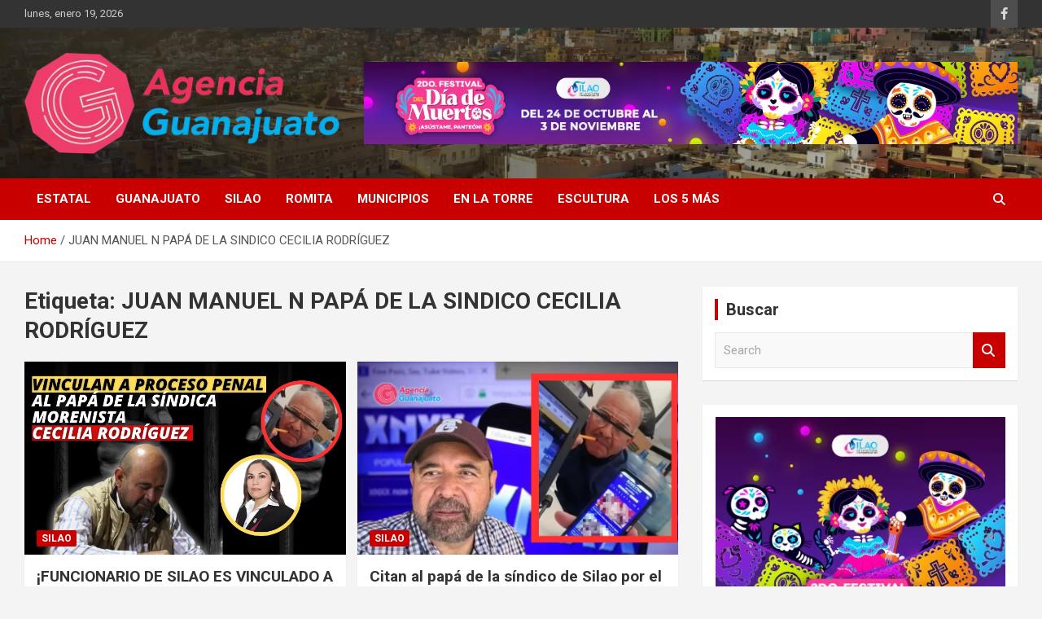

--- FILE ---
content_type: text/html; charset=UTF-8
request_url: https://www.agenciaguanajuato.com.mx/tag/juan-manuel-n-papa-de-la-sindico-cecilia-rodriguez/
body_size: 15955
content:
<!doctype html>
<html lang="es">
<head>
	<meta charset="UTF-8">
	<meta name="viewport" content="width=device-width, initial-scale=1, shrink-to-fit=no">
	<link rel="profile" href="https://gmpg.org/xfn/11">

	<meta name='robots' content='index, follow, max-image-preview:large, max-snippet:-1, max-video-preview:-1' />

	<!-- This site is optimized with the Yoast SEO plugin v26.7 - https://yoast.com/wordpress/plugins/seo/ -->
	<title>JUAN MANUEL N PAPÁ DE LA SINDICO CECILIA RODRÍGUEZ Archivos - Agencia Guanajuato</title>
	<link rel="canonical" href="https://www.agenciaguanajuato.com.mx/tag/juan-manuel-n-papa-de-la-sindico-cecilia-rodriguez/" />
	<meta property="og:locale" content="es_MX" />
	<meta property="og:type" content="article" />
	<meta property="og:title" content="JUAN MANUEL N PAPÁ DE LA SINDICO CECILIA RODRÍGUEZ Archivos - Agencia Guanajuato" />
	<meta property="og:url" content="https://www.agenciaguanajuato.com.mx/tag/juan-manuel-n-papa-de-la-sindico-cecilia-rodriguez/" />
	<meta property="og:site_name" content="Agencia Guanajuato" />
	<meta name="twitter:card" content="summary_large_image" />
	<script type="application/ld+json" class="yoast-schema-graph">{"@context":"https://schema.org","@graph":[{"@type":"CollectionPage","@id":"https://www.agenciaguanajuato.com.mx/tag/juan-manuel-n-papa-de-la-sindico-cecilia-rodriguez/","url":"https://www.agenciaguanajuato.com.mx/tag/juan-manuel-n-papa-de-la-sindico-cecilia-rodriguez/","name":"JUAN MANUEL N PAPÁ DE LA SINDICO CECILIA RODRÍGUEZ Archivos - Agencia Guanajuato","isPartOf":{"@id":"https://www.agenciaguanajuato.com.mx/#website"},"primaryImageOfPage":{"@id":"https://www.agenciaguanajuato.com.mx/tag/juan-manuel-n-papa-de-la-sindico-cecilia-rodriguez/#primaryimage"},"image":{"@id":"https://www.agenciaguanajuato.com.mx/tag/juan-manuel-n-papa-de-la-sindico-cecilia-rodriguez/#primaryimage"},"thumbnailUrl":"https://www.agenciaguanajuato.com.mx/wp-content/uploads/2024/02/1.png","breadcrumb":{"@id":"https://www.agenciaguanajuato.com.mx/tag/juan-manuel-n-papa-de-la-sindico-cecilia-rodriguez/#breadcrumb"},"inLanguage":"es"},{"@type":"ImageObject","inLanguage":"es","@id":"https://www.agenciaguanajuato.com.mx/tag/juan-manuel-n-papa-de-la-sindico-cecilia-rodriguez/#primaryimage","url":"https://www.agenciaguanajuato.com.mx/wp-content/uploads/2024/02/1.png","contentUrl":"https://www.agenciaguanajuato.com.mx/wp-content/uploads/2024/02/1.png","width":800,"height":450},{"@type":"BreadcrumbList","@id":"https://www.agenciaguanajuato.com.mx/tag/juan-manuel-n-papa-de-la-sindico-cecilia-rodriguez/#breadcrumb","itemListElement":[{"@type":"ListItem","position":1,"name":"Inicio","item":"https://www.agenciaguanajuato.com.mx/"},{"@type":"ListItem","position":2,"name":"JUAN MANUEL N PAPÁ DE LA SINDICO CECILIA RODRÍGUEZ"}]},{"@type":"WebSite","@id":"https://www.agenciaguanajuato.com.mx/#website","url":"https://www.agenciaguanajuato.com.mx/","name":"Agencia Guanajuato","description":"","publisher":{"@id":"https://www.agenciaguanajuato.com.mx/#organization"},"potentialAction":[{"@type":"SearchAction","target":{"@type":"EntryPoint","urlTemplate":"https://www.agenciaguanajuato.com.mx/?s={search_term_string}"},"query-input":{"@type":"PropertyValueSpecification","valueRequired":true,"valueName":"search_term_string"}}],"inLanguage":"es"},{"@type":"Organization","@id":"https://www.agenciaguanajuato.com.mx/#organization","name":"Agencia Guanajuato","url":"https://www.agenciaguanajuato.com.mx/","logo":{"@type":"ImageObject","inLanguage":"es","@id":"https://www.agenciaguanajuato.com.mx/#/schema/logo/image/","url":"https://www.agenciaguanajuato.com.mx/wp-content/uploads/2022/02/cropped-AG-1.png","contentUrl":"https://www.agenciaguanajuato.com.mx/wp-content/uploads/2022/02/cropped-AG-1.png","width":426,"height":138,"caption":"Agencia Guanajuato"},"image":{"@id":"https://www.agenciaguanajuato.com.mx/#/schema/logo/image/"}}]}</script>
	<!-- / Yoast SEO plugin. -->


<link rel='dns-prefetch' href='//static.addtoany.com' />
<link rel='dns-prefetch' href='//fonts.googleapis.com' />
<link rel="alternate" type="application/rss+xml" title="Agencia Guanajuato &raquo; Feed" href="https://www.agenciaguanajuato.com.mx/feed/" />
<link rel="alternate" type="application/rss+xml" title="Agencia Guanajuato &raquo; RSS de los comentarios" href="https://www.agenciaguanajuato.com.mx/comments/feed/" />
<link rel="alternate" type="application/rss+xml" title="Agencia Guanajuato &raquo; JUAN MANUEL N PAPÁ DE LA SINDICO CECILIA RODRÍGUEZ RSS de la etiqueta" href="https://www.agenciaguanajuato.com.mx/tag/juan-manuel-n-papa-de-la-sindico-cecilia-rodriguez/feed/" />
<style id='wp-img-auto-sizes-contain-inline-css' type='text/css'>
img:is([sizes=auto i],[sizes^="auto," i]){contain-intrinsic-size:3000px 1500px}
/*# sourceURL=wp-img-auto-sizes-contain-inline-css */
</style>
<style id='wp-emoji-styles-inline-css' type='text/css'>

	img.wp-smiley, img.emoji {
		display: inline !important;
		border: none !important;
		box-shadow: none !important;
		height: 1em !important;
		width: 1em !important;
		margin: 0 0.07em !important;
		vertical-align: -0.1em !important;
		background: none !important;
		padding: 0 !important;
	}
/*# sourceURL=wp-emoji-styles-inline-css */
</style>
<style id='wp-block-library-inline-css' type='text/css'>
:root{--wp-block-synced-color:#7a00df;--wp-block-synced-color--rgb:122,0,223;--wp-bound-block-color:var(--wp-block-synced-color);--wp-editor-canvas-background:#ddd;--wp-admin-theme-color:#007cba;--wp-admin-theme-color--rgb:0,124,186;--wp-admin-theme-color-darker-10:#006ba1;--wp-admin-theme-color-darker-10--rgb:0,107,160.5;--wp-admin-theme-color-darker-20:#005a87;--wp-admin-theme-color-darker-20--rgb:0,90,135;--wp-admin-border-width-focus:2px}@media (min-resolution:192dpi){:root{--wp-admin-border-width-focus:1.5px}}.wp-element-button{cursor:pointer}:root .has-very-light-gray-background-color{background-color:#eee}:root .has-very-dark-gray-background-color{background-color:#313131}:root .has-very-light-gray-color{color:#eee}:root .has-very-dark-gray-color{color:#313131}:root .has-vivid-green-cyan-to-vivid-cyan-blue-gradient-background{background:linear-gradient(135deg,#00d084,#0693e3)}:root .has-purple-crush-gradient-background{background:linear-gradient(135deg,#34e2e4,#4721fb 50%,#ab1dfe)}:root .has-hazy-dawn-gradient-background{background:linear-gradient(135deg,#faaca8,#dad0ec)}:root .has-subdued-olive-gradient-background{background:linear-gradient(135deg,#fafae1,#67a671)}:root .has-atomic-cream-gradient-background{background:linear-gradient(135deg,#fdd79a,#004a59)}:root .has-nightshade-gradient-background{background:linear-gradient(135deg,#330968,#31cdcf)}:root .has-midnight-gradient-background{background:linear-gradient(135deg,#020381,#2874fc)}:root{--wp--preset--font-size--normal:16px;--wp--preset--font-size--huge:42px}.has-regular-font-size{font-size:1em}.has-larger-font-size{font-size:2.625em}.has-normal-font-size{font-size:var(--wp--preset--font-size--normal)}.has-huge-font-size{font-size:var(--wp--preset--font-size--huge)}.has-text-align-center{text-align:center}.has-text-align-left{text-align:left}.has-text-align-right{text-align:right}.has-fit-text{white-space:nowrap!important}#end-resizable-editor-section{display:none}.aligncenter{clear:both}.items-justified-left{justify-content:flex-start}.items-justified-center{justify-content:center}.items-justified-right{justify-content:flex-end}.items-justified-space-between{justify-content:space-between}.screen-reader-text{border:0;clip-path:inset(50%);height:1px;margin:-1px;overflow:hidden;padding:0;position:absolute;width:1px;word-wrap:normal!important}.screen-reader-text:focus{background-color:#ddd;clip-path:none;color:#444;display:block;font-size:1em;height:auto;left:5px;line-height:normal;padding:15px 23px 14px;text-decoration:none;top:5px;width:auto;z-index:100000}html :where(.has-border-color){border-style:solid}html :where([style*=border-top-color]){border-top-style:solid}html :where([style*=border-right-color]){border-right-style:solid}html :where([style*=border-bottom-color]){border-bottom-style:solid}html :where([style*=border-left-color]){border-left-style:solid}html :where([style*=border-width]){border-style:solid}html :where([style*=border-top-width]){border-top-style:solid}html :where([style*=border-right-width]){border-right-style:solid}html :where([style*=border-bottom-width]){border-bottom-style:solid}html :where([style*=border-left-width]){border-left-style:solid}html :where(img[class*=wp-image-]){height:auto;max-width:100%}:where(figure){margin:0 0 1em}html :where(.is-position-sticky){--wp-admin--admin-bar--position-offset:var(--wp-admin--admin-bar--height,0px)}@media screen and (max-width:600px){html :where(.is-position-sticky){--wp-admin--admin-bar--position-offset:0px}}

/*# sourceURL=wp-block-library-inline-css */
</style><style id='wp-block-image-inline-css' type='text/css'>
.wp-block-image>a,.wp-block-image>figure>a{display:inline-block}.wp-block-image img{box-sizing:border-box;height:auto;max-width:100%;vertical-align:bottom}@media not (prefers-reduced-motion){.wp-block-image img.hide{visibility:hidden}.wp-block-image img.show{animation:show-content-image .4s}}.wp-block-image[style*=border-radius] img,.wp-block-image[style*=border-radius]>a{border-radius:inherit}.wp-block-image.has-custom-border img{box-sizing:border-box}.wp-block-image.aligncenter{text-align:center}.wp-block-image.alignfull>a,.wp-block-image.alignwide>a{width:100%}.wp-block-image.alignfull img,.wp-block-image.alignwide img{height:auto;width:100%}.wp-block-image .aligncenter,.wp-block-image .alignleft,.wp-block-image .alignright,.wp-block-image.aligncenter,.wp-block-image.alignleft,.wp-block-image.alignright{display:table}.wp-block-image .aligncenter>figcaption,.wp-block-image .alignleft>figcaption,.wp-block-image .alignright>figcaption,.wp-block-image.aligncenter>figcaption,.wp-block-image.alignleft>figcaption,.wp-block-image.alignright>figcaption{caption-side:bottom;display:table-caption}.wp-block-image .alignleft{float:left;margin:.5em 1em .5em 0}.wp-block-image .alignright{float:right;margin:.5em 0 .5em 1em}.wp-block-image .aligncenter{margin-left:auto;margin-right:auto}.wp-block-image :where(figcaption){margin-bottom:1em;margin-top:.5em}.wp-block-image.is-style-circle-mask img{border-radius:9999px}@supports ((-webkit-mask-image:none) or (mask-image:none)) or (-webkit-mask-image:none){.wp-block-image.is-style-circle-mask img{border-radius:0;-webkit-mask-image:url('data:image/svg+xml;utf8,<svg viewBox="0 0 100 100" xmlns="http://www.w3.org/2000/svg"><circle cx="50" cy="50" r="50"/></svg>');mask-image:url('data:image/svg+xml;utf8,<svg viewBox="0 0 100 100" xmlns="http://www.w3.org/2000/svg"><circle cx="50" cy="50" r="50"/></svg>');mask-mode:alpha;-webkit-mask-position:center;mask-position:center;-webkit-mask-repeat:no-repeat;mask-repeat:no-repeat;-webkit-mask-size:contain;mask-size:contain}}:root :where(.wp-block-image.is-style-rounded img,.wp-block-image .is-style-rounded img){border-radius:9999px}.wp-block-image figure{margin:0}.wp-lightbox-container{display:flex;flex-direction:column;position:relative}.wp-lightbox-container img{cursor:zoom-in}.wp-lightbox-container img:hover+button{opacity:1}.wp-lightbox-container button{align-items:center;backdrop-filter:blur(16px) saturate(180%);background-color:#5a5a5a40;border:none;border-radius:4px;cursor:zoom-in;display:flex;height:20px;justify-content:center;opacity:0;padding:0;position:absolute;right:16px;text-align:center;top:16px;width:20px;z-index:100}@media not (prefers-reduced-motion){.wp-lightbox-container button{transition:opacity .2s ease}}.wp-lightbox-container button:focus-visible{outline:3px auto #5a5a5a40;outline:3px auto -webkit-focus-ring-color;outline-offset:3px}.wp-lightbox-container button:hover{cursor:pointer;opacity:1}.wp-lightbox-container button:focus{opacity:1}.wp-lightbox-container button:focus,.wp-lightbox-container button:hover,.wp-lightbox-container button:not(:hover):not(:active):not(.has-background){background-color:#5a5a5a40;border:none}.wp-lightbox-overlay{box-sizing:border-box;cursor:zoom-out;height:100vh;left:0;overflow:hidden;position:fixed;top:0;visibility:hidden;width:100%;z-index:100000}.wp-lightbox-overlay .close-button{align-items:center;cursor:pointer;display:flex;justify-content:center;min-height:40px;min-width:40px;padding:0;position:absolute;right:calc(env(safe-area-inset-right) + 16px);top:calc(env(safe-area-inset-top) + 16px);z-index:5000000}.wp-lightbox-overlay .close-button:focus,.wp-lightbox-overlay .close-button:hover,.wp-lightbox-overlay .close-button:not(:hover):not(:active):not(.has-background){background:none;border:none}.wp-lightbox-overlay .lightbox-image-container{height:var(--wp--lightbox-container-height);left:50%;overflow:hidden;position:absolute;top:50%;transform:translate(-50%,-50%);transform-origin:top left;width:var(--wp--lightbox-container-width);z-index:9999999999}.wp-lightbox-overlay .wp-block-image{align-items:center;box-sizing:border-box;display:flex;height:100%;justify-content:center;margin:0;position:relative;transform-origin:0 0;width:100%;z-index:3000000}.wp-lightbox-overlay .wp-block-image img{height:var(--wp--lightbox-image-height);min-height:var(--wp--lightbox-image-height);min-width:var(--wp--lightbox-image-width);width:var(--wp--lightbox-image-width)}.wp-lightbox-overlay .wp-block-image figcaption{display:none}.wp-lightbox-overlay button{background:none;border:none}.wp-lightbox-overlay .scrim{background-color:#fff;height:100%;opacity:.9;position:absolute;width:100%;z-index:2000000}.wp-lightbox-overlay.active{visibility:visible}@media not (prefers-reduced-motion){.wp-lightbox-overlay.active{animation:turn-on-visibility .25s both}.wp-lightbox-overlay.active img{animation:turn-on-visibility .35s both}.wp-lightbox-overlay.show-closing-animation:not(.active){animation:turn-off-visibility .35s both}.wp-lightbox-overlay.show-closing-animation:not(.active) img{animation:turn-off-visibility .25s both}.wp-lightbox-overlay.zoom.active{animation:none;opacity:1;visibility:visible}.wp-lightbox-overlay.zoom.active .lightbox-image-container{animation:lightbox-zoom-in .4s}.wp-lightbox-overlay.zoom.active .lightbox-image-container img{animation:none}.wp-lightbox-overlay.zoom.active .scrim{animation:turn-on-visibility .4s forwards}.wp-lightbox-overlay.zoom.show-closing-animation:not(.active){animation:none}.wp-lightbox-overlay.zoom.show-closing-animation:not(.active) .lightbox-image-container{animation:lightbox-zoom-out .4s}.wp-lightbox-overlay.zoom.show-closing-animation:not(.active) .lightbox-image-container img{animation:none}.wp-lightbox-overlay.zoom.show-closing-animation:not(.active) .scrim{animation:turn-off-visibility .4s forwards}}@keyframes show-content-image{0%{visibility:hidden}99%{visibility:hidden}to{visibility:visible}}@keyframes turn-on-visibility{0%{opacity:0}to{opacity:1}}@keyframes turn-off-visibility{0%{opacity:1;visibility:visible}99%{opacity:0;visibility:visible}to{opacity:0;visibility:hidden}}@keyframes lightbox-zoom-in{0%{transform:translate(calc((-100vw + var(--wp--lightbox-scrollbar-width))/2 + var(--wp--lightbox-initial-left-position)),calc(-50vh + var(--wp--lightbox-initial-top-position))) scale(var(--wp--lightbox-scale))}to{transform:translate(-50%,-50%) scale(1)}}@keyframes lightbox-zoom-out{0%{transform:translate(-50%,-50%) scale(1);visibility:visible}99%{visibility:visible}to{transform:translate(calc((-100vw + var(--wp--lightbox-scrollbar-width))/2 + var(--wp--lightbox-initial-left-position)),calc(-50vh + var(--wp--lightbox-initial-top-position))) scale(var(--wp--lightbox-scale));visibility:hidden}}
/*# sourceURL=https://www.agenciaguanajuato.com.mx/wp-includes/blocks/image/style.min.css */
</style>
<style id='global-styles-inline-css' type='text/css'>
:root{--wp--preset--aspect-ratio--square: 1;--wp--preset--aspect-ratio--4-3: 4/3;--wp--preset--aspect-ratio--3-4: 3/4;--wp--preset--aspect-ratio--3-2: 3/2;--wp--preset--aspect-ratio--2-3: 2/3;--wp--preset--aspect-ratio--16-9: 16/9;--wp--preset--aspect-ratio--9-16: 9/16;--wp--preset--color--black: #000000;--wp--preset--color--cyan-bluish-gray: #abb8c3;--wp--preset--color--white: #ffffff;--wp--preset--color--pale-pink: #f78da7;--wp--preset--color--vivid-red: #cf2e2e;--wp--preset--color--luminous-vivid-orange: #ff6900;--wp--preset--color--luminous-vivid-amber: #fcb900;--wp--preset--color--light-green-cyan: #7bdcb5;--wp--preset--color--vivid-green-cyan: #00d084;--wp--preset--color--pale-cyan-blue: #8ed1fc;--wp--preset--color--vivid-cyan-blue: #0693e3;--wp--preset--color--vivid-purple: #9b51e0;--wp--preset--gradient--vivid-cyan-blue-to-vivid-purple: linear-gradient(135deg,rgb(6,147,227) 0%,rgb(155,81,224) 100%);--wp--preset--gradient--light-green-cyan-to-vivid-green-cyan: linear-gradient(135deg,rgb(122,220,180) 0%,rgb(0,208,130) 100%);--wp--preset--gradient--luminous-vivid-amber-to-luminous-vivid-orange: linear-gradient(135deg,rgb(252,185,0) 0%,rgb(255,105,0) 100%);--wp--preset--gradient--luminous-vivid-orange-to-vivid-red: linear-gradient(135deg,rgb(255,105,0) 0%,rgb(207,46,46) 100%);--wp--preset--gradient--very-light-gray-to-cyan-bluish-gray: linear-gradient(135deg,rgb(238,238,238) 0%,rgb(169,184,195) 100%);--wp--preset--gradient--cool-to-warm-spectrum: linear-gradient(135deg,rgb(74,234,220) 0%,rgb(151,120,209) 20%,rgb(207,42,186) 40%,rgb(238,44,130) 60%,rgb(251,105,98) 80%,rgb(254,248,76) 100%);--wp--preset--gradient--blush-light-purple: linear-gradient(135deg,rgb(255,206,236) 0%,rgb(152,150,240) 100%);--wp--preset--gradient--blush-bordeaux: linear-gradient(135deg,rgb(254,205,165) 0%,rgb(254,45,45) 50%,rgb(107,0,62) 100%);--wp--preset--gradient--luminous-dusk: linear-gradient(135deg,rgb(255,203,112) 0%,rgb(199,81,192) 50%,rgb(65,88,208) 100%);--wp--preset--gradient--pale-ocean: linear-gradient(135deg,rgb(255,245,203) 0%,rgb(182,227,212) 50%,rgb(51,167,181) 100%);--wp--preset--gradient--electric-grass: linear-gradient(135deg,rgb(202,248,128) 0%,rgb(113,206,126) 100%);--wp--preset--gradient--midnight: linear-gradient(135deg,rgb(2,3,129) 0%,rgb(40,116,252) 100%);--wp--preset--font-size--small: 13px;--wp--preset--font-size--medium: 20px;--wp--preset--font-size--large: 36px;--wp--preset--font-size--x-large: 42px;--wp--preset--spacing--20: 0.44rem;--wp--preset--spacing--30: 0.67rem;--wp--preset--spacing--40: 1rem;--wp--preset--spacing--50: 1.5rem;--wp--preset--spacing--60: 2.25rem;--wp--preset--spacing--70: 3.38rem;--wp--preset--spacing--80: 5.06rem;--wp--preset--shadow--natural: 6px 6px 9px rgba(0, 0, 0, 0.2);--wp--preset--shadow--deep: 12px 12px 50px rgba(0, 0, 0, 0.4);--wp--preset--shadow--sharp: 6px 6px 0px rgba(0, 0, 0, 0.2);--wp--preset--shadow--outlined: 6px 6px 0px -3px rgb(255, 255, 255), 6px 6px rgb(0, 0, 0);--wp--preset--shadow--crisp: 6px 6px 0px rgb(0, 0, 0);}:where(.is-layout-flex){gap: 0.5em;}:where(.is-layout-grid){gap: 0.5em;}body .is-layout-flex{display: flex;}.is-layout-flex{flex-wrap: wrap;align-items: center;}.is-layout-flex > :is(*, div){margin: 0;}body .is-layout-grid{display: grid;}.is-layout-grid > :is(*, div){margin: 0;}:where(.wp-block-columns.is-layout-flex){gap: 2em;}:where(.wp-block-columns.is-layout-grid){gap: 2em;}:where(.wp-block-post-template.is-layout-flex){gap: 1.25em;}:where(.wp-block-post-template.is-layout-grid){gap: 1.25em;}.has-black-color{color: var(--wp--preset--color--black) !important;}.has-cyan-bluish-gray-color{color: var(--wp--preset--color--cyan-bluish-gray) !important;}.has-white-color{color: var(--wp--preset--color--white) !important;}.has-pale-pink-color{color: var(--wp--preset--color--pale-pink) !important;}.has-vivid-red-color{color: var(--wp--preset--color--vivid-red) !important;}.has-luminous-vivid-orange-color{color: var(--wp--preset--color--luminous-vivid-orange) !important;}.has-luminous-vivid-amber-color{color: var(--wp--preset--color--luminous-vivid-amber) !important;}.has-light-green-cyan-color{color: var(--wp--preset--color--light-green-cyan) !important;}.has-vivid-green-cyan-color{color: var(--wp--preset--color--vivid-green-cyan) !important;}.has-pale-cyan-blue-color{color: var(--wp--preset--color--pale-cyan-blue) !important;}.has-vivid-cyan-blue-color{color: var(--wp--preset--color--vivid-cyan-blue) !important;}.has-vivid-purple-color{color: var(--wp--preset--color--vivid-purple) !important;}.has-black-background-color{background-color: var(--wp--preset--color--black) !important;}.has-cyan-bluish-gray-background-color{background-color: var(--wp--preset--color--cyan-bluish-gray) !important;}.has-white-background-color{background-color: var(--wp--preset--color--white) !important;}.has-pale-pink-background-color{background-color: var(--wp--preset--color--pale-pink) !important;}.has-vivid-red-background-color{background-color: var(--wp--preset--color--vivid-red) !important;}.has-luminous-vivid-orange-background-color{background-color: var(--wp--preset--color--luminous-vivid-orange) !important;}.has-luminous-vivid-amber-background-color{background-color: var(--wp--preset--color--luminous-vivid-amber) !important;}.has-light-green-cyan-background-color{background-color: var(--wp--preset--color--light-green-cyan) !important;}.has-vivid-green-cyan-background-color{background-color: var(--wp--preset--color--vivid-green-cyan) !important;}.has-pale-cyan-blue-background-color{background-color: var(--wp--preset--color--pale-cyan-blue) !important;}.has-vivid-cyan-blue-background-color{background-color: var(--wp--preset--color--vivid-cyan-blue) !important;}.has-vivid-purple-background-color{background-color: var(--wp--preset--color--vivid-purple) !important;}.has-black-border-color{border-color: var(--wp--preset--color--black) !important;}.has-cyan-bluish-gray-border-color{border-color: var(--wp--preset--color--cyan-bluish-gray) !important;}.has-white-border-color{border-color: var(--wp--preset--color--white) !important;}.has-pale-pink-border-color{border-color: var(--wp--preset--color--pale-pink) !important;}.has-vivid-red-border-color{border-color: var(--wp--preset--color--vivid-red) !important;}.has-luminous-vivid-orange-border-color{border-color: var(--wp--preset--color--luminous-vivid-orange) !important;}.has-luminous-vivid-amber-border-color{border-color: var(--wp--preset--color--luminous-vivid-amber) !important;}.has-light-green-cyan-border-color{border-color: var(--wp--preset--color--light-green-cyan) !important;}.has-vivid-green-cyan-border-color{border-color: var(--wp--preset--color--vivid-green-cyan) !important;}.has-pale-cyan-blue-border-color{border-color: var(--wp--preset--color--pale-cyan-blue) !important;}.has-vivid-cyan-blue-border-color{border-color: var(--wp--preset--color--vivid-cyan-blue) !important;}.has-vivid-purple-border-color{border-color: var(--wp--preset--color--vivid-purple) !important;}.has-vivid-cyan-blue-to-vivid-purple-gradient-background{background: var(--wp--preset--gradient--vivid-cyan-blue-to-vivid-purple) !important;}.has-light-green-cyan-to-vivid-green-cyan-gradient-background{background: var(--wp--preset--gradient--light-green-cyan-to-vivid-green-cyan) !important;}.has-luminous-vivid-amber-to-luminous-vivid-orange-gradient-background{background: var(--wp--preset--gradient--luminous-vivid-amber-to-luminous-vivid-orange) !important;}.has-luminous-vivid-orange-to-vivid-red-gradient-background{background: var(--wp--preset--gradient--luminous-vivid-orange-to-vivid-red) !important;}.has-very-light-gray-to-cyan-bluish-gray-gradient-background{background: var(--wp--preset--gradient--very-light-gray-to-cyan-bluish-gray) !important;}.has-cool-to-warm-spectrum-gradient-background{background: var(--wp--preset--gradient--cool-to-warm-spectrum) !important;}.has-blush-light-purple-gradient-background{background: var(--wp--preset--gradient--blush-light-purple) !important;}.has-blush-bordeaux-gradient-background{background: var(--wp--preset--gradient--blush-bordeaux) !important;}.has-luminous-dusk-gradient-background{background: var(--wp--preset--gradient--luminous-dusk) !important;}.has-pale-ocean-gradient-background{background: var(--wp--preset--gradient--pale-ocean) !important;}.has-electric-grass-gradient-background{background: var(--wp--preset--gradient--electric-grass) !important;}.has-midnight-gradient-background{background: var(--wp--preset--gradient--midnight) !important;}.has-small-font-size{font-size: var(--wp--preset--font-size--small) !important;}.has-medium-font-size{font-size: var(--wp--preset--font-size--medium) !important;}.has-large-font-size{font-size: var(--wp--preset--font-size--large) !important;}.has-x-large-font-size{font-size: var(--wp--preset--font-size--x-large) !important;}
/*# sourceURL=global-styles-inline-css */
</style>

<style id='classic-theme-styles-inline-css' type='text/css'>
/*! This file is auto-generated */
.wp-block-button__link{color:#fff;background-color:#32373c;border-radius:9999px;box-shadow:none;text-decoration:none;padding:calc(.667em + 2px) calc(1.333em + 2px);font-size:1.125em}.wp-block-file__button{background:#32373c;color:#fff;text-decoration:none}
/*# sourceURL=/wp-includes/css/classic-themes.min.css */
</style>
<link rel='stylesheet' id='bootstrap-style-css' href='https://www.agenciaguanajuato.com.mx/wp-content/themes/newscard/assets/library/bootstrap/css/bootstrap.min.css?ver=4.0.0' type='text/css' media='all' />
<link data-minify="1" rel='stylesheet' id='font-awesome-style-css' href='https://www.agenciaguanajuato.com.mx/wp-content/cache/min/1/wp-content/themes/newscard/assets/library/font-awesome/css/all.min.css?ver=1722004250' type='text/css' media='all' />
<link rel='stylesheet' id='newscard-google-fonts-css' href='//fonts.googleapis.com/css?family=Roboto%3A100%2C300%2C300i%2C400%2C400i%2C500%2C500i%2C700%2C700i&#038;ver=6.9' type='text/css' media='all' />
<link data-minify="1" rel='stylesheet' id='newscard-style-css' href='https://www.agenciaguanajuato.com.mx/wp-content/cache/min/1/wp-content/themes/newscard/style.css?ver=1722004250' type='text/css' media='all' />
<link rel='stylesheet' id='addtoany-css' href='https://www.agenciaguanajuato.com.mx/wp-content/plugins/add-to-any/addtoany.min.css?ver=1.16' type='text/css' media='all' />

<script type="text/javascript" defer src="https://static.addtoany.com/menu/page.js" id="addtoany-core-js"></script>



<link rel="https://api.w.org/" href="https://www.agenciaguanajuato.com.mx/wp-json/" /><link rel="alternate" title="JSON" type="application/json" href="https://www.agenciaguanajuato.com.mx/wp-json/wp/v2/tags/129" /><link rel="EditURI" type="application/rsd+xml" title="RSD" href="https://www.agenciaguanajuato.com.mx/xmlrpc.php?rsd" />
<meta name="generator" content="WordPress 6.9" />
<meta property="fb:app_id" content=""/><!-- Analytics by WP Statistics - https://wp-statistics.com -->
		<style type="text/css">
					.site-title,
			.site-description {
				position: absolute;
				clip: rect(1px, 1px, 1px, 1px);
			}
				</style>
		<link rel="icon" href="https://www.agenciaguanajuato.com.mx/wp-content/uploads/2021/11/cropped-AG_Identidad-32x32.png" sizes="32x32" />
<link rel="icon" href="https://www.agenciaguanajuato.com.mx/wp-content/uploads/2021/11/cropped-AG_Identidad-192x192.png" sizes="192x192" />
<link rel="apple-touch-icon" href="https://www.agenciaguanajuato.com.mx/wp-content/uploads/2021/11/cropped-AG_Identidad-180x180.png" />
<meta name="msapplication-TileImage" content="https://www.agenciaguanajuato.com.mx/wp-content/uploads/2021/11/cropped-AG_Identidad-270x270.png" />
<noscript><style id="rocket-lazyload-nojs-css">.rll-youtube-player, [data-lazy-src]{display:none !important;}</style></noscript><link data-minify="1" rel='stylesheet' id='dashicons-css' href='https://www.agenciaguanajuato.com.mx/wp-content/cache/min/1/wp-includes/css/dashicons.min.css?ver=1722004250' type='text/css' media='all' />
<link data-minify="1" rel='stylesheet' id='thickbox-css' href='https://www.agenciaguanajuato.com.mx/wp-content/cache/min/1/wp-includes/js/thickbox/thickbox.css?ver=1722004250' type='text/css' media='all' />
<meta name="generator" content="WP Rocket 3.19.4" data-wpr-features="wpr_minify_concatenate_js wpr_lazyload_images wpr_lazyload_iframes wpr_image_dimensions wpr_minify_css wpr_preload_links wpr_desktop" /></head>

<body data-rsssl=1 class="archive tag tag-juan-manuel-n-papa-de-la-sindico-cecilia-rodriguez tag-129 wp-custom-logo wp-theme-newscard theme-body hfeed">

<div data-rocket-location-hash="54257ff4dc2eb7aae68fa23eb5f11e06" id="page" class="site">
	<a class="skip-link screen-reader-text" href="#content">Skip to content</a>
	
	<header data-rocket-location-hash="fc409f86088b20b81d38a444febf083b" id="masthead" class="site-header">
					<div data-rocket-location-hash="a97eafad2c036132b4c964fa0ab84ac9" class="info-bar">
				<div data-rocket-location-hash="c2b2a1461d8b94e639cd80a05325878c" class="container">
					<div class="row gutter-10">
						<div class="col col-sm contact-section">
							<div class="date">
								<ul><li>lunes, enero 19, 2026</li></ul>
							</div>
						</div><!-- .contact-section -->

													<div class="col-auto social-profiles order-md-3">
								
		<ul class="clearfix">
							<li><a target="_blank" rel="noopener noreferrer" href="https://www.facebook.com/AgenciaGuanajuato"></a></li>
					</ul>
								</div><!-- .social-profile -->
											</div><!-- .row -->
          		</div><!-- .container -->
        	</div><!-- .infobar -->
        		<nav class="navbar navbar-expand-lg d-block">
			<div data-bg="https://www.agenciaguanajuato.com.mx/wp-content/uploads/2022/12/Alhondiga-panoramica.jpg" class="navbar-head navbar-bg-set header-overlay-dark rocket-lazyload"  style="">
				<div class="container">
					<div class="row navbar-head-row align-items-center">
						<div class="col-lg-4">
							<div class="site-branding navbar-brand">
								<a href="https://www.agenciaguanajuato.com.mx/" class="custom-logo-link" rel="home"><img width="426" height="138" src="data:image/svg+xml,%3Csvg%20xmlns='http://www.w3.org/2000/svg'%20viewBox='0%200%20426%20138'%3E%3C/svg%3E" class="custom-logo" alt="Agencia Guanajuato" decoding="async" fetchpriority="high" data-lazy-srcset="https://www.agenciaguanajuato.com.mx/wp-content/uploads/2022/02/cropped-AG-1.png 426w, https://www.agenciaguanajuato.com.mx/wp-content/uploads/2022/02/cropped-AG-1-300x97.png 300w" data-lazy-sizes="(max-width: 426px) 100vw, 426px" data-lazy-src="https://www.agenciaguanajuato.com.mx/wp-content/uploads/2022/02/cropped-AG-1.png" /><noscript><img width="426" height="138" src="https://www.agenciaguanajuato.com.mx/wp-content/uploads/2022/02/cropped-AG-1.png" class="custom-logo" alt="Agencia Guanajuato" decoding="async" fetchpriority="high" srcset="https://www.agenciaguanajuato.com.mx/wp-content/uploads/2022/02/cropped-AG-1.png 426w, https://www.agenciaguanajuato.com.mx/wp-content/uploads/2022/02/cropped-AG-1-300x97.png 300w" sizes="(max-width: 426px) 100vw, 426px" /></noscript></a>									<h2 class="site-title"><a href="https://www.agenciaguanajuato.com.mx/" rel="home">Agencia Guanajuato</a></h2>
															</div><!-- .site-branding .navbar-brand -->
						</div>
													<div class="col-lg-8 navbar-ad-section">
																	<a href="https://www.facebook.com/GobiernoDeSilao" class="newscard-ad-728-90" target="_blank" rel="noopener noreferrer">
																	<img width="1200" height="150" class="img-fluid" src="data:image/svg+xml,%3Csvg%20xmlns='http://www.w3.org/2000/svg'%20viewBox='0%200%201200%20150'%3E%3C/svg%3E" alt="Banner Add" data-lazy-src="https://www.agenciaguanajuato.com.mx/wp-content/uploads/2025/10/1200x150-px.png"><noscript><img width="1200" height="150" class="img-fluid" src="https://www.agenciaguanajuato.com.mx/wp-content/uploads/2025/10/1200x150-px.png" alt="Banner Add"></noscript>
																	</a>
															</div>
											</div><!-- .row -->
				</div><!-- .container -->
			</div><!-- .navbar-head -->
			<div class="navigation-bar">
				<div class="navigation-bar-top">
					<div class="container">
						<button class="navbar-toggler menu-toggle" type="button" data-toggle="collapse" data-target="#navbarCollapse" aria-controls="navbarCollapse" aria-expanded="false" aria-label="Toggle navigation"></button>
						<span class="search-toggle"></span>
					</div><!-- .container -->
					<div class="search-bar">
						<div class="container">
							<div class="search-block off">
								<form action="https://www.agenciaguanajuato.com.mx/" method="get" class="search-form">
	<label class="assistive-text"> Search </label>
	<div class="input-group">
		<input type="search" value="" placeholder="Search" class="form-control s" name="s">
		<div class="input-group-prepend">
			<button class="btn btn-theme">Search</button>
		</div>
	</div>
</form><!-- .search-form -->
							</div><!-- .search-box -->
						</div><!-- .container -->
					</div><!-- .search-bar -->
				</div><!-- .navigation-bar-top -->
				<div class="navbar-main">
					<div class="container">
						<div class="collapse navbar-collapse" id="navbarCollapse">
							<div id="site-navigation" class="main-navigation nav-uppercase" role="navigation">
								<ul class="nav-menu navbar-nav d-lg-block"><li id="menu-item-46772" class="menu-item menu-item-type-taxonomy menu-item-object-category menu-item-46772"><a href="https://www.agenciaguanajuato.com.mx/category/estatal/">Estatal</a></li>
<li id="menu-item-46509" class="menu-item menu-item-type-taxonomy menu-item-object-category menu-item-46509"><a href="https://www.agenciaguanajuato.com.mx/category/guanajuato/">Guanajuato</a></li>
<li id="menu-item-46993" class="menu-item menu-item-type-taxonomy menu-item-object-category menu-item-46993"><a href="https://www.agenciaguanajuato.com.mx/category/silao/">Silao</a></li>
<li id="menu-item-46992" class="menu-item menu-item-type-taxonomy menu-item-object-category menu-item-46992"><a href="https://www.agenciaguanajuato.com.mx/category/romita/">Romita</a></li>
<li id="menu-item-46773" class="menu-item menu-item-type-taxonomy menu-item-object-category menu-item-46773"><a href="https://www.agenciaguanajuato.com.mx/category/municipios/">Municipios</a></li>
<li id="menu-item-47805" class="menu-item menu-item-type-taxonomy menu-item-object-category menu-item-47805"><a href="https://www.agenciaguanajuato.com.mx/category/enlatorre/">En La Torre</a></li>
<li id="menu-item-46508" class="menu-item menu-item-type-taxonomy menu-item-object-category menu-item-46508"><a href="https://www.agenciaguanajuato.com.mx/category/es-cultura/">EsCultura</a></li>
<li id="menu-item-46510" class="menu-item menu-item-type-taxonomy menu-item-object-category menu-item-46510"><a href="https://www.agenciaguanajuato.com.mx/category/los-5-mas/">Los 5 más</a></li>
</ul>							</div><!-- #site-navigation .main-navigation -->
						</div><!-- .navbar-collapse -->
						<div class="nav-search">
							<span class="search-toggle"></span>
						</div><!-- .nav-search -->
					</div><!-- .container -->
				</div><!-- .navbar-main -->
			</div><!-- .navigation-bar -->
		</nav><!-- .navbar -->

		
		
					<div data-rocket-location-hash="f64cd48d6433e0c4b79b1fa19a294e2b" id="breadcrumb">
				<div class="container">
					<div role="navigation" aria-label="Breadcrumbs" class="breadcrumb-trail breadcrumbs" itemprop="breadcrumb"><ul class="trail-items" itemscope itemtype="http://schema.org/BreadcrumbList"><meta name="numberOfItems" content="2" /><meta name="itemListOrder" content="Ascending" /><li itemprop="itemListElement" itemscope itemtype="http://schema.org/ListItem" class="trail-item trail-begin"><a href="https://www.agenciaguanajuato.com.mx/" rel="home" itemprop="item"><span itemprop="name">Home</span></a><meta itemprop="position" content="1" /></li><li itemprop="itemListElement" itemscope itemtype="http://schema.org/ListItem" class="trail-item trail-end"><span itemprop="name">JUAN MANUEL N PAPÁ DE LA SINDICO CECILIA RODRÍGUEZ</span><meta itemprop="position" content="2" /></li></ul></div>				</div>
			</div><!-- .breadcrumb -->
			</header><!-- #masthead --><div data-rocket-location-hash="595d943ee05848cdfea111ae6e6fbd83" id="content" class="site-content">
	<div class="container">
		<div class="row justify-content-center site-content-row">
			<div id="primary" class="content-area col-lg-8">
				<main id="main" class="site-main">

					
						<header class="page-header">
							<h1 class="page-title">Etiqueta: <span>JUAN MANUEL N PAPÁ DE LA SINDICO CECILIA RODRÍGUEZ</span></h1>						</header><!-- .page-header -->

						<div class="row gutter-parent-14 post-wrap">
								<div class="col-sm-6 col-xxl-4 post-col">
	<div class="post-47307 post type-post status-publish format-standard has-post-thumbnail hentry category-silao tag-acoso-sexual-silao tag-carlos-garcia-villasenor tag-cecilia-rodriguez-rangel tag-cecilia-rodriguez-sindico-de-silao tag-juan-manuel-n-papa-de-la-sindico-cecilia-rodriguez tag-morena-guanajuato tag-morena-silao tag-papa-de-la-sindico-de-silao-acosador-sexual tag-silao">

		
				<figure class="post-featured-image post-img-wrap">
					<a data-bg="https://www.agenciaguanajuato.com.mx/wp-content/uploads/2024/02/1.png" title="¡FUNCIONARIO DE SILAO ES VINCULADO A PROCESO PENAL POR HOSTIGAMIENTO SEXUAL! Es papá de la síndica" href="https://www.agenciaguanajuato.com.mx/silao/funcionario-de-silao-es-vinculado-a-proceso-penal-por-hostigamiento-sexual-es-papa-de-la-sindica/" class="post-img rocket-lazyload" style=""></a>
					<div class="entry-meta category-meta">
						<div class="cat-links"><a href="https://www.agenciaguanajuato.com.mx/category/silao/" rel="category tag">Silao</a></div>
					</div><!-- .entry-meta -->
				</figure><!-- .post-featured-image .post-img-wrap -->

			
					<header class="entry-header">
				<h2 class="entry-title"><a href="https://www.agenciaguanajuato.com.mx/silao/funcionario-de-silao-es-vinculado-a-proceso-penal-por-hostigamiento-sexual-es-papa-de-la-sindica/" rel="bookmark">¡FUNCIONARIO DE SILAO ES VINCULADO A PROCESO PENAL POR HOSTIGAMIENTO SEXUAL! Es papá de la síndica</a></h2>
									<div class="entry-meta">
						<div class="date"><a href="https://www.agenciaguanajuato.com.mx/silao/funcionario-de-silao-es-vinculado-a-proceso-penal-por-hostigamiento-sexual-es-papa-de-la-sindica/" title="¡FUNCIONARIO DE SILAO ES VINCULADO A PROCESO PENAL POR HOSTIGAMIENTO SEXUAL! Es papá de la síndica">febrero 20, 2024</a> </div> <div class="by-author vcard author"><a href="https://www.agenciaguanajuato.com.mx/author/admin/">Agencia Guanajuato</a> </div>											</div><!-- .entry-meta -->
								</header>
				<div class="entry-content">
								<p>El juicio contra Juan Manuel N. comenzó al mediodía de este martes 20 de febrero. El&hellip;</p>
						</div><!-- entry-content -->

			</div><!-- .post-47307 -->
	</div><!-- .col-sm-6 .col-xxl-4 .post-col -->
	<div class="col-sm-6 col-xxl-4 post-col">
	<div class="post-47022 post type-post status-publish format-standard has-post-thumbnail hentry category-silao tag-carlos-garcia-villasenor tag-cecilia-rodriguez-rangel tag-cecilia-rodriguez-sindico-de-silao tag-juan-manuel-n-papa-de-la-sindico-cecilia-rodriguez tag-morena-guanajuato tag-morena-silao tag-silao">

		
				<figure class="post-featured-image post-img-wrap">
					<a data-bg="https://www.agenciaguanajuato.com.mx/wp-content/uploads/2023/12/papa-sindico-1.png" title="Citan al papá de la síndico de Silao por el presunto delito de acoso erótico-sexual" href="https://www.agenciaguanajuato.com.mx/silao/citan-al-papa-de-la-sindico-de-silao-por-el-presunto-delito-de-acoso-erotico-sexual/" class="post-img rocket-lazyload" style=""></a>
					<div class="entry-meta category-meta">
						<div class="cat-links"><a href="https://www.agenciaguanajuato.com.mx/category/silao/" rel="category tag">Silao</a></div>
					</div><!-- .entry-meta -->
				</figure><!-- .post-featured-image .post-img-wrap -->

			
					<header class="entry-header">
				<h2 class="entry-title"><a href="https://www.agenciaguanajuato.com.mx/silao/citan-al-papa-de-la-sindico-de-silao-por-el-presunto-delito-de-acoso-erotico-sexual/" rel="bookmark">Citan al papá de la síndico de Silao por el presunto delito de acoso erótico-sexual</a></h2>
									<div class="entry-meta">
						<div class="date"><a href="https://www.agenciaguanajuato.com.mx/silao/citan-al-papa-de-la-sindico-de-silao-por-el-presunto-delito-de-acoso-erotico-sexual/" title="Citan al papá de la síndico de Silao por el presunto delito de acoso erótico-sexual">diciembre 10, 2023</a> </div> <div class="by-author vcard author"><a href="https://www.agenciaguanajuato.com.mx/author/admin/">Agencia Guanajuato</a> </div>											</div><!-- .entry-meta -->
								</header>
				<div class="entry-content">
								<p>Juan Manuel “N.”, papá de la síndico Cecilia Rodríguez, se presentó en el Ministerio Público para&hellip;</p>
						</div><!-- entry-content -->

			</div><!-- .post-47022 -->
	</div><!-- .col-sm-6 .col-xxl-4 .post-col -->
	<div class="col-sm-6 col-xxl-4 post-col">
	<div class="post-46711 post type-post status-publish format-standard has-post-thumbnail hentry category-municipios tag-carlos-garcia-villasenor tag-cecilia-rodriguez-rangel tag-exigen-destitucion-de-acosador tag-juan-manuel-n-papa-de-la-sindico-cecilia-rodriguez tag-luz-ibarra-valdenegro tag-maria-de-la-luz-ibarra-valdenegro tag-morena-guanajuato tag-morena-silao">

		
				<figure class="post-featured-image post-img-wrap">
					<a data-bg="https://www.agenciaguanajuato.com.mx/wp-content/uploads/2023/03/WhatsApp-Image-2023-03-12-at-23.42.04.jpeg" title="EXIGE REGIDORA DESTITUIR AL PAPÁ DE LA SÍNDICO POR ACOSO ERÓTICO-SEXUAL" href="https://www.agenciaguanajuato.com.mx/municipios/exige-regidora-destituir-al-papa-de-la-sindico-por-acoso-erotico-sexual/" class="post-img rocket-lazyload" style=""></a>
					<div class="entry-meta category-meta">
						<div class="cat-links"><a href="https://www.agenciaguanajuato.com.mx/category/municipios/" rel="category tag">Municipios</a></div>
					</div><!-- .entry-meta -->
				</figure><!-- .post-featured-image .post-img-wrap -->

			
					<header class="entry-header">
				<h2 class="entry-title"><a href="https://www.agenciaguanajuato.com.mx/municipios/exige-regidora-destituir-al-papa-de-la-sindico-por-acoso-erotico-sexual/" rel="bookmark">EXIGE REGIDORA DESTITUIR AL PAPÁ DE LA SÍNDICO POR ACOSO ERÓTICO-SEXUAL</a></h2>
									<div class="entry-meta">
						<div class="date"><a href="https://www.agenciaguanajuato.com.mx/municipios/exige-regidora-destituir-al-papa-de-la-sindico-por-acoso-erotico-sexual/" title="EXIGE REGIDORA DESTITUIR AL PAPÁ DE LA SÍNDICO POR ACOSO ERÓTICO-SEXUAL">marzo 12, 2023</a> </div> <div class="by-author vcard author"><a href="https://www.agenciaguanajuato.com.mx/author/admin/">Agencia Guanajuato</a> </div>											</div><!-- .entry-meta -->
								</header>
				<div class="entry-content">
								<p>Juan Manuel N., papá la síndico Cecilia Rodríguez, fue acusado de acoso erótico-sexual, en agravio de&hellip;</p>
						</div><!-- entry-content -->

			</div><!-- .post-46711 -->
	</div><!-- .col-sm-6 .col-xxl-4 .post-col -->
						</div><!-- .row .gutter-parent-14 .post-wrap-->

						
				</main><!-- #main -->
			</div><!-- #primary -->
			
<aside id="secondary" class="col-lg-4 widget-area" role="complementary">
	<div class="sticky-sidebar">
		<section id="search-3" class="widget widget_search"><h3 class="widget-title">Buscar</h3><form action="https://www.agenciaguanajuato.com.mx/" method="get" class="search-form">
	<label class="assistive-text"> Search </label>
	<div class="input-group">
		<input type="search" value="" placeholder="Search" class="form-control s" name="s">
		<div class="input-group-prepend">
			<button class="btn btn-theme">Search</button>
		</div>
	</div>
</form><!-- .search-form -->
</section><section id="block-2" class="widget widget_block widget_media_image"><div class="wp-block-image">
<figure class="aligncenter size-full"><a href="https://www.facebook.com/GobiernoDeSilao"><img decoding="async" width="380" height="380" src="data:image/svg+xml,%3Csvg%20xmlns='http://www.w3.org/2000/svg'%20viewBox='0%200%20380%20380'%3E%3C/svg%3E" alt="" class="wp-image-48352" data-lazy-srcset="https://www.agenciaguanajuato.com.mx/wp-content/uploads/2025/10/380x380-px.png 380w, https://www.agenciaguanajuato.com.mx/wp-content/uploads/2025/10/380x380-px-300x300.png 300w, https://www.agenciaguanajuato.com.mx/wp-content/uploads/2025/10/380x380-px-150x150.png 150w" data-lazy-sizes="(max-width: 380px) 100vw, 380px" data-lazy-src="https://www.agenciaguanajuato.com.mx/wp-content/uploads/2025/10/380x380-px.png" /><noscript><img decoding="async" width="380" height="380" src="https://www.agenciaguanajuato.com.mx/wp-content/uploads/2025/10/380x380-px.png" alt="" class="wp-image-48352" srcset="https://www.agenciaguanajuato.com.mx/wp-content/uploads/2025/10/380x380-px.png 380w, https://www.agenciaguanajuato.com.mx/wp-content/uploads/2025/10/380x380-px-300x300.png 300w, https://www.agenciaguanajuato.com.mx/wp-content/uploads/2025/10/380x380-px-150x150.png 150w" sizes="(max-width: 380px) 100vw, 380px" /></noscript></a></figure>
</div></section><section id="block-6" class="widget widget_block widget_media_image"><div class="wp-block-image">
<figure class="aligncenter size-large"><a href="https://www.facebook.com/simapag.guanajuato"><img decoding="async" width="1024" height="1024" src="data:image/svg+xml,%3Csvg%20xmlns='http://www.w3.org/2000/svg'%20viewBox='0%200%201024%201024'%3E%3C/svg%3E" alt="" class="wp-image-47726" data-lazy-srcset="https://www.agenciaguanajuato.com.mx/wp-content/uploads/2024/07/SIMAPAG-1024x1024.jpg 1024w, https://www.agenciaguanajuato.com.mx/wp-content/uploads/2024/07/SIMAPAG-300x300.jpg 300w, https://www.agenciaguanajuato.com.mx/wp-content/uploads/2024/07/SIMAPAG-150x150.jpg 150w, https://www.agenciaguanajuato.com.mx/wp-content/uploads/2024/07/SIMAPAG-768x768.jpg 768w, https://www.agenciaguanajuato.com.mx/wp-content/uploads/2024/07/SIMAPAG.jpg 1080w" data-lazy-sizes="(max-width: 1024px) 100vw, 1024px" data-lazy-src="https://www.agenciaguanajuato.com.mx/wp-content/uploads/2024/07/SIMAPAG-1024x1024.jpg" /><noscript><img decoding="async" width="1024" height="1024" src="https://www.agenciaguanajuato.com.mx/wp-content/uploads/2024/07/SIMAPAG-1024x1024.jpg" alt="" class="wp-image-47726" srcset="https://www.agenciaguanajuato.com.mx/wp-content/uploads/2024/07/SIMAPAG-1024x1024.jpg 1024w, https://www.agenciaguanajuato.com.mx/wp-content/uploads/2024/07/SIMAPAG-300x300.jpg 300w, https://www.agenciaguanajuato.com.mx/wp-content/uploads/2024/07/SIMAPAG-150x150.jpg 150w, https://www.agenciaguanajuato.com.mx/wp-content/uploads/2024/07/SIMAPAG-768x768.jpg 768w, https://www.agenciaguanajuato.com.mx/wp-content/uploads/2024/07/SIMAPAG.jpg 1080w" sizes="(max-width: 1024px) 100vw, 1024px" /></noscript></a></figure>
</div></section>	</div><!-- .sticky-sidebar -->
</aside><!-- #secondary -->
		</div><!-- row -->
	</div><!-- .container -->
</div><!-- #content .site-content-->
	<footer id="colophon" class="site-footer" role="contentinfo">
		
			<div class="container">
				<section class="featured-stories">
								<h3 class="stories-title">
									<a href="https://www.agenciaguanajuato.com.mx/category/leon/">León</a>
							</h3>
							<div class="row gutter-parent-14">
													<div class="col-sm-6 col-lg-3">
								<div class="post-boxed">
																			<div class="post-img-wrap">
											<div class="featured-post-img">
												<a data-bg="https://www.agenciaguanajuato.com.mx/wp-content/uploads/2025/10/305A5412-1024x683.jpg" href="https://www.agenciaguanajuato.com.mx/leon/ale-gutierrez-abre-camino-a-nuevas-generaciones-con-apoyo-de-funam/" class="post-img rocket-lazyload" style=""></a>
											</div>
											<div class="entry-meta category-meta">
												<div class="cat-links"><a href="https://www.agenciaguanajuato.com.mx/category/leon/" rel="category tag">León</a></div>
											</div><!-- .entry-meta -->
										</div><!-- .post-img-wrap -->
																		<div class="post-content">
																				<h3 class="entry-title"><a href="https://www.agenciaguanajuato.com.mx/leon/ale-gutierrez-abre-camino-a-nuevas-generaciones-con-apoyo-de-funam/">Ale Gutiérrez abre camino a nuevas generaciones con apoyo de FUNAM</a></h3>																					<div class="entry-meta">
												<div class="date"><a href="https://www.agenciaguanajuato.com.mx/leon/ale-gutierrez-abre-camino-a-nuevas-generaciones-con-apoyo-de-funam/" title="Ale Gutiérrez abre camino a nuevas generaciones con apoyo de FUNAM">octubre 4, 2025</a> </div> <div class="by-author vcard author"><a href="https://www.agenciaguanajuato.com.mx/author/admin/">Agencia Guanajuato</a> </div>											</div>
																			</div><!-- .post-content -->
								</div><!-- .post-boxed -->
							</div><!-- .col-sm-6 .col-lg-3 -->
													<div class="col-sm-6 col-lg-3">
								<div class="post-boxed">
																			<div class="post-img-wrap">
											<div class="featured-post-img">
												<a data-bg="https://www.agenciaguanajuato.com.mx/wp-content/uploads/2025/09/078A4386-1024x683.jpg" href="https://www.agenciaguanajuato.com.mx/leon/ale-gutierrez-reconoce-a-los-leoneses-como-motor-del-turismo/" class="post-img rocket-lazyload" style=""></a>
											</div>
											<div class="entry-meta category-meta">
												<div class="cat-links"><a href="https://www.agenciaguanajuato.com.mx/category/leon/" rel="category tag">León</a></div>
											</div><!-- .entry-meta -->
										</div><!-- .post-img-wrap -->
																		<div class="post-content">
																				<h3 class="entry-title"><a href="https://www.agenciaguanajuato.com.mx/leon/ale-gutierrez-reconoce-a-los-leoneses-como-motor-del-turismo/">Ale Gutiérrez reconoce a los leoneses como motor del turismo</a></h3>																					<div class="entry-meta">
												<div class="date"><a href="https://www.agenciaguanajuato.com.mx/leon/ale-gutierrez-reconoce-a-los-leoneses-como-motor-del-turismo/" title="Ale Gutiérrez reconoce a los leoneses como motor del turismo">septiembre 27, 2025</a> </div> <div class="by-author vcard author"><a href="https://www.agenciaguanajuato.com.mx/author/admin/">Agencia Guanajuato</a> </div>											</div>
																			</div><!-- .post-content -->
								</div><!-- .post-boxed -->
							</div><!-- .col-sm-6 .col-lg-3 -->
													<div class="col-sm-6 col-lg-3">
								<div class="post-boxed">
																			<div class="post-img-wrap">
											<div class="featured-post-img">
												<a data-bg="https://www.agenciaguanajuato.com.mx/wp-content/uploads/2025/06/POLICIA-TURISTICA-1-1024x683.jpg" href="https://www.agenciaguanajuato.com.mx/leon/un-paso-gigante-para-la-seguridad-en-leon-la-alcaldesa-alejandra-gutierrez-lanza-la-policia-turistica/" class="post-img rocket-lazyload" style=""></a>
											</div>
											<div class="entry-meta category-meta">
												<div class="cat-links"><a href="https://www.agenciaguanajuato.com.mx/category/leon/" rel="category tag">León</a></div>
											</div><!-- .entry-meta -->
										</div><!-- .post-img-wrap -->
																		<div class="post-content">
																				<h3 class="entry-title"><a href="https://www.agenciaguanajuato.com.mx/leon/un-paso-gigante-para-la-seguridad-en-leon-la-alcaldesa-alejandra-gutierrez-lanza-la-policia-turistica/">¡Un paso gigante para la seguridad en León! La alcaldesa Alejandra Gutiérrez lanza la Policía Turística</a></h3>																					<div class="entry-meta">
												<div class="date"><a href="https://www.agenciaguanajuato.com.mx/leon/un-paso-gigante-para-la-seguridad-en-leon-la-alcaldesa-alejandra-gutierrez-lanza-la-policia-turistica/" title="¡Un paso gigante para la seguridad en León! La alcaldesa Alejandra Gutiérrez lanza la Policía Turística">junio 21, 2025</a> </div> <div class="by-author vcard author"><a href="https://www.agenciaguanajuato.com.mx/author/admin/">Agencia Guanajuato</a> </div>											</div>
																			</div><!-- .post-content -->
								</div><!-- .post-boxed -->
							</div><!-- .col-sm-6 .col-lg-3 -->
													<div class="col-sm-6 col-lg-3">
								<div class="post-boxed">
																			<div class="post-img-wrap">
											<div class="featured-post-img">
												<a data-bg="https://www.agenciaguanajuato.com.mx/wp-content/uploads/2024/02/LIBIA-TEAM-2-1024x683.jpeg" href="https://www.agenciaguanajuato.com.mx/leon/presenta-libia-dennise-a-su-batallon-de-campana/" class="post-img rocket-lazyload" style=""></a>
											</div>
											<div class="entry-meta category-meta">
												<div class="cat-links"><a href="https://www.agenciaguanajuato.com.mx/category/leon/" rel="category tag">León</a></div>
											</div><!-- .entry-meta -->
										</div><!-- .post-img-wrap -->
																		<div class="post-content">
																				<h3 class="entry-title"><a href="https://www.agenciaguanajuato.com.mx/leon/presenta-libia-dennise-a-su-batallon-de-campana/">Presenta Libia Dennise a su batallón de campaña</a></h3>																					<div class="entry-meta">
												<div class="date"><a href="https://www.agenciaguanajuato.com.mx/leon/presenta-libia-dennise-a-su-batallon-de-campana/" title="Presenta Libia Dennise a su batallón de campaña">febrero 29, 2024</a> </div> <div class="by-author vcard author"><a href="https://www.agenciaguanajuato.com.mx/author/admin/">Agencia Guanajuato</a> </div>											</div>
																			</div><!-- .post-content -->
								</div><!-- .post-boxed -->
							</div><!-- .col-sm-6 .col-lg-3 -->
											</div><!-- .row -->
				</section><!-- .featured-stories -->
			</div><!-- .container -->
		
					<div class="widget-area">
				<div class="container">
					<div class="row">
						<div class="col-sm-6 col-lg-3">
							<section id="block-7" class="widget widget_block widget_media_image"><div class="wp-block-image">
<figure class="aligncenter size-full"><a href="https://www.facebook.com/GobiernoDeSilao"><img decoding="async" width="380" height="380" src="data:image/svg+xml,%3Csvg%20xmlns='http://www.w3.org/2000/svg'%20viewBox='0%200%20380%20380'%3E%3C/svg%3E" alt="" class="wp-image-48352" data-lazy-srcset="https://www.agenciaguanajuato.com.mx/wp-content/uploads/2025/10/380x380-px.png 380w, https://www.agenciaguanajuato.com.mx/wp-content/uploads/2025/10/380x380-px-300x300.png 300w, https://www.agenciaguanajuato.com.mx/wp-content/uploads/2025/10/380x380-px-150x150.png 150w" data-lazy-sizes="(max-width: 380px) 100vw, 380px" data-lazy-src="https://www.agenciaguanajuato.com.mx/wp-content/uploads/2025/10/380x380-px.png" /><noscript><img decoding="async" width="380" height="380" src="https://www.agenciaguanajuato.com.mx/wp-content/uploads/2025/10/380x380-px.png" alt="" class="wp-image-48352" srcset="https://www.agenciaguanajuato.com.mx/wp-content/uploads/2025/10/380x380-px.png 380w, https://www.agenciaguanajuato.com.mx/wp-content/uploads/2025/10/380x380-px-300x300.png 300w, https://www.agenciaguanajuato.com.mx/wp-content/uploads/2025/10/380x380-px-150x150.png 150w" sizes="(max-width: 380px) 100vw, 380px" /></noscript></a></figure>
</div></section>						</div><!-- footer sidebar column 1 -->
						<div class="col-sm-6 col-lg-3">
							<section id="block-8" class="widget widget_block widget_media_image"><div class="wp-block-image">
<figure class="aligncenter size-large"><a href="https://www.facebook.com/simapag.guanajuato"><img decoding="async" width="1024" height="1024" src="data:image/svg+xml,%3Csvg%20xmlns='http://www.w3.org/2000/svg'%20viewBox='0%200%201024%201024'%3E%3C/svg%3E" alt="" class="wp-image-47726" data-lazy-srcset="https://www.agenciaguanajuato.com.mx/wp-content/uploads/2024/07/SIMAPAG-1024x1024.jpg 1024w, https://www.agenciaguanajuato.com.mx/wp-content/uploads/2024/07/SIMAPAG-300x300.jpg 300w, https://www.agenciaguanajuato.com.mx/wp-content/uploads/2024/07/SIMAPAG-150x150.jpg 150w, https://www.agenciaguanajuato.com.mx/wp-content/uploads/2024/07/SIMAPAG-768x768.jpg 768w, https://www.agenciaguanajuato.com.mx/wp-content/uploads/2024/07/SIMAPAG.jpg 1080w" data-lazy-sizes="(max-width: 1024px) 100vw, 1024px" data-lazy-src="https://www.agenciaguanajuato.com.mx/wp-content/uploads/2024/07/SIMAPAG-1024x1024.jpg" /><noscript><img decoding="async" width="1024" height="1024" src="https://www.agenciaguanajuato.com.mx/wp-content/uploads/2024/07/SIMAPAG-1024x1024.jpg" alt="" class="wp-image-47726" srcset="https://www.agenciaguanajuato.com.mx/wp-content/uploads/2024/07/SIMAPAG-1024x1024.jpg 1024w, https://www.agenciaguanajuato.com.mx/wp-content/uploads/2024/07/SIMAPAG-300x300.jpg 300w, https://www.agenciaguanajuato.com.mx/wp-content/uploads/2024/07/SIMAPAG-150x150.jpg 150w, https://www.agenciaguanajuato.com.mx/wp-content/uploads/2024/07/SIMAPAG-768x768.jpg 768w, https://www.agenciaguanajuato.com.mx/wp-content/uploads/2024/07/SIMAPAG.jpg 1080w" sizes="(max-width: 1024px) 100vw, 1024px" /></noscript></a></figure>
</div></section>						</div><!-- footer sidebar column 2 -->
						<div class="col-sm-6 col-lg-3">
													</div><!-- footer sidebar column 3 -->
						<div class="col-sm-6 col-lg-3">
													</div><!-- footer sidebar column 4 -->
					</div><!-- .row -->
				</div><!-- .container -->
			</div><!-- .widget-area -->
				<div class="site-info">
			<div class="container">
				<div class="row">
											<div class="col-lg-auto order-lg-2 ml-auto">
							<div class="social-profiles">
								
		<ul class="clearfix">
							<li><a target="_blank" rel="noopener noreferrer" href="https://www.facebook.com/AgenciaGuanajuato"></a></li>
					</ul>
								</div>
						</div>
										<div class="copyright col-lg order-lg-1 text-lg-left">
						<div class="theme-link">
							Copyright &copy; 2026 <a href="https://www.agenciaguanajuato.com.mx/" title="Agencia Guanajuato" >Agencia Guanajuato</a></div><div class="author-link">Theme by: <a href="https://www.themehorse.com" target="_blank" rel="noopener noreferrer" title="Theme Horse" >Theme Horse</a></div><div class="wp-link">Proudly Powered by: <a href="http://wordpress.org/" target="_blank" rel="noopener noreferrer" title="WordPress">WordPress</a></div>					</div><!-- .copyright -->
				</div><!-- .row -->
			</div><!-- .container -->
		</div><!-- .site-info -->
	</footer><!-- #colophon -->
	<div data-rocket-location-hash="d734d3d341fb66accebf45d3b5b76e47" class="back-to-top"><a title="Go to Top" href="#masthead"></a></div>
</div><!-- #page -->

<script type="speculationrules">
{"prefetch":[{"source":"document","where":{"and":[{"href_matches":"/*"},{"not":{"href_matches":["/wp-*.php","/wp-admin/*","/wp-content/uploads/*","/wp-content/*","/wp-content/plugins/*","/wp-content/themes/newscard/*","/*\\?(.+)"]}},{"not":{"selector_matches":"a[rel~=\"nofollow\"]"}},{"not":{"selector_matches":".no-prefetch, .no-prefetch a"}}]},"eagerness":"conservative"}]}
</script>
		<div data-rocket-location-hash="4e6041365bcf170a565fa2491c7c8d6c" id="fb-root"></div>
		<script async defer crossorigin="anonymous" src="https://connect.facebook.net/en_US/sdk.js#xfbml=1&version=v21.0&appId=&autoLogAppEvents=1"></script><script type="text/javascript" id="rocket-browser-checker-js-after">
/* <![CDATA[ */
"use strict";var _createClass=function(){function defineProperties(target,props){for(var i=0;i<props.length;i++){var descriptor=props[i];descriptor.enumerable=descriptor.enumerable||!1,descriptor.configurable=!0,"value"in descriptor&&(descriptor.writable=!0),Object.defineProperty(target,descriptor.key,descriptor)}}return function(Constructor,protoProps,staticProps){return protoProps&&defineProperties(Constructor.prototype,protoProps),staticProps&&defineProperties(Constructor,staticProps),Constructor}}();function _classCallCheck(instance,Constructor){if(!(instance instanceof Constructor))throw new TypeError("Cannot call a class as a function")}var RocketBrowserCompatibilityChecker=function(){function RocketBrowserCompatibilityChecker(options){_classCallCheck(this,RocketBrowserCompatibilityChecker),this.passiveSupported=!1,this._checkPassiveOption(this),this.options=!!this.passiveSupported&&options}return _createClass(RocketBrowserCompatibilityChecker,[{key:"_checkPassiveOption",value:function(self){try{var options={get passive(){return!(self.passiveSupported=!0)}};window.addEventListener("test",null,options),window.removeEventListener("test",null,options)}catch(err){self.passiveSupported=!1}}},{key:"initRequestIdleCallback",value:function(){!1 in window&&(window.requestIdleCallback=function(cb){var start=Date.now();return setTimeout(function(){cb({didTimeout:!1,timeRemaining:function(){return Math.max(0,50-(Date.now()-start))}})},1)}),!1 in window&&(window.cancelIdleCallback=function(id){return clearTimeout(id)})}},{key:"isDataSaverModeOn",value:function(){return"connection"in navigator&&!0===navigator.connection.saveData}},{key:"supportsLinkPrefetch",value:function(){var elem=document.createElement("link");return elem.relList&&elem.relList.supports&&elem.relList.supports("prefetch")&&window.IntersectionObserver&&"isIntersecting"in IntersectionObserverEntry.prototype}},{key:"isSlowConnection",value:function(){return"connection"in navigator&&"effectiveType"in navigator.connection&&("2g"===navigator.connection.effectiveType||"slow-2g"===navigator.connection.effectiveType)}}]),RocketBrowserCompatibilityChecker}();
//# sourceURL=rocket-browser-checker-js-after
/* ]]> */
</script>
<script type="text/javascript" id="rocket-preload-links-js-extra">
/* <![CDATA[ */
var RocketPreloadLinksConfig = {"excludeUris":"/(?:.+/)?feed(?:/(?:.+/?)?)?$|/(?:.+/)?embed/|/(index.php/)?(.*)wp-json(/.*|$)|/refer/|/go/|/recommend/|/recommends/","usesTrailingSlash":"1","imageExt":"jpg|jpeg|gif|png|tiff|bmp|webp|avif|pdf|doc|docx|xls|xlsx|php","fileExt":"jpg|jpeg|gif|png|tiff|bmp|webp|avif|pdf|doc|docx|xls|xlsx|php|html|htm","siteUrl":"https://www.agenciaguanajuato.com.mx","onHoverDelay":"100","rateThrottle":"3"};
//# sourceURL=rocket-preload-links-js-extra
/* ]]> */
</script>
<script type="text/javascript" id="rocket-preload-links-js-after">
/* <![CDATA[ */
(function() {
"use strict";var r="function"==typeof Symbol&&"symbol"==typeof Symbol.iterator?function(e){return typeof e}:function(e){return e&&"function"==typeof Symbol&&e.constructor===Symbol&&e!==Symbol.prototype?"symbol":typeof e},e=function(){function i(e,t){for(var n=0;n<t.length;n++){var i=t[n];i.enumerable=i.enumerable||!1,i.configurable=!0,"value"in i&&(i.writable=!0),Object.defineProperty(e,i.key,i)}}return function(e,t,n){return t&&i(e.prototype,t),n&&i(e,n),e}}();function i(e,t){if(!(e instanceof t))throw new TypeError("Cannot call a class as a function")}var t=function(){function n(e,t){i(this,n),this.browser=e,this.config=t,this.options=this.browser.options,this.prefetched=new Set,this.eventTime=null,this.threshold=1111,this.numOnHover=0}return e(n,[{key:"init",value:function(){!this.browser.supportsLinkPrefetch()||this.browser.isDataSaverModeOn()||this.browser.isSlowConnection()||(this.regex={excludeUris:RegExp(this.config.excludeUris,"i"),images:RegExp(".("+this.config.imageExt+")$","i"),fileExt:RegExp(".("+this.config.fileExt+")$","i")},this._initListeners(this))}},{key:"_initListeners",value:function(e){-1<this.config.onHoverDelay&&document.addEventListener("mouseover",e.listener.bind(e),e.listenerOptions),document.addEventListener("mousedown",e.listener.bind(e),e.listenerOptions),document.addEventListener("touchstart",e.listener.bind(e),e.listenerOptions)}},{key:"listener",value:function(e){var t=e.target.closest("a"),n=this._prepareUrl(t);if(null!==n)switch(e.type){case"mousedown":case"touchstart":this._addPrefetchLink(n);break;case"mouseover":this._earlyPrefetch(t,n,"mouseout")}}},{key:"_earlyPrefetch",value:function(t,e,n){var i=this,r=setTimeout(function(){if(r=null,0===i.numOnHover)setTimeout(function(){return i.numOnHover=0},1e3);else if(i.numOnHover>i.config.rateThrottle)return;i.numOnHover++,i._addPrefetchLink(e)},this.config.onHoverDelay);t.addEventListener(n,function e(){t.removeEventListener(n,e,{passive:!0}),null!==r&&(clearTimeout(r),r=null)},{passive:!0})}},{key:"_addPrefetchLink",value:function(i){return this.prefetched.add(i.href),new Promise(function(e,t){var n=document.createElement("link");n.rel="prefetch",n.href=i.href,n.onload=e,n.onerror=t,document.head.appendChild(n)}).catch(function(){})}},{key:"_prepareUrl",value:function(e){if(null===e||"object"!==(void 0===e?"undefined":r(e))||!1 in e||-1===["http:","https:"].indexOf(e.protocol))return null;var t=e.href.substring(0,this.config.siteUrl.length),n=this._getPathname(e.href,t),i={original:e.href,protocol:e.protocol,origin:t,pathname:n,href:t+n};return this._isLinkOk(i)?i:null}},{key:"_getPathname",value:function(e,t){var n=t?e.substring(this.config.siteUrl.length):e;return n.startsWith("/")||(n="/"+n),this._shouldAddTrailingSlash(n)?n+"/":n}},{key:"_shouldAddTrailingSlash",value:function(e){return this.config.usesTrailingSlash&&!e.endsWith("/")&&!this.regex.fileExt.test(e)}},{key:"_isLinkOk",value:function(e){return null!==e&&"object"===(void 0===e?"undefined":r(e))&&(!this.prefetched.has(e.href)&&e.origin===this.config.siteUrl&&-1===e.href.indexOf("?")&&-1===e.href.indexOf("#")&&!this.regex.excludeUris.test(e.href)&&!this.regex.images.test(e.href))}}],[{key:"run",value:function(){"undefined"!=typeof RocketPreloadLinksConfig&&new n(new RocketBrowserCompatibilityChecker({capture:!0,passive:!0}),RocketPreloadLinksConfig).init()}}]),n}();t.run();
}());

//# sourceURL=rocket-preload-links-js-after
/* ]]> */
</script>








<script type="text/javascript" id="wp-statistics-tracker-js-extra">
/* <![CDATA[ */
var WP_Statistics_Tracker_Object = {"requestUrl":"https://www.agenciaguanajuato.com.mx/wp-json/wp-statistics/v2","ajaxUrl":"https://www.agenciaguanajuato.com.mx/wp-admin/admin-ajax.php","hitParams":{"wp_statistics_hit":1,"source_type":"post_tag","source_id":129,"search_query":"","signature":"b56156e436a40203c288a5a7e7ec43fe","endpoint":"hit"},"option":{"dntEnabled":"","bypassAdBlockers":false,"consentIntegration":{"name":null,"status":[]},"isPreview":false,"userOnline":false,"trackAnonymously":false,"isWpConsentApiActive":false,"consentLevel":"functional"},"isLegacyEventLoaded":"","customEventAjaxUrl":"https://www.agenciaguanajuato.com.mx/wp-admin/admin-ajax.php?action=wp_statistics_custom_event&nonce=4644fb31cf","onlineParams":{"wp_statistics_hit":1,"source_type":"post_tag","source_id":129,"search_query":"","signature":"b56156e436a40203c288a5a7e7ec43fe","action":"wp_statistics_online_check"},"jsCheckTime":"60000"};
//# sourceURL=wp-statistics-tracker-js-extra
/* ]]> */
</script>



<script id="wp-emoji-settings" type="application/json">
{"baseUrl":"https://s.w.org/images/core/emoji/17.0.2/72x72/","ext":".png","svgUrl":"https://s.w.org/images/core/emoji/17.0.2/svg/","svgExt":".svg","source":{"concatemoji":"https://www.agenciaguanajuato.com.mx/wp-includes/js/wp-emoji-release.min.js?ver=6.9"}}
</script>
<script type="module">
/* <![CDATA[ */
/*! This file is auto-generated */
const a=JSON.parse(document.getElementById("wp-emoji-settings").textContent),o=(window._wpemojiSettings=a,"wpEmojiSettingsSupports"),s=["flag","emoji"];function i(e){try{var t={supportTests:e,timestamp:(new Date).valueOf()};sessionStorage.setItem(o,JSON.stringify(t))}catch(e){}}function c(e,t,n){e.clearRect(0,0,e.canvas.width,e.canvas.height),e.fillText(t,0,0);t=new Uint32Array(e.getImageData(0,0,e.canvas.width,e.canvas.height).data);e.clearRect(0,0,e.canvas.width,e.canvas.height),e.fillText(n,0,0);const a=new Uint32Array(e.getImageData(0,0,e.canvas.width,e.canvas.height).data);return t.every((e,t)=>e===a[t])}function p(e,t){e.clearRect(0,0,e.canvas.width,e.canvas.height),e.fillText(t,0,0);var n=e.getImageData(16,16,1,1);for(let e=0;e<n.data.length;e++)if(0!==n.data[e])return!1;return!0}function u(e,t,n,a){switch(t){case"flag":return n(e,"\ud83c\udff3\ufe0f\u200d\u26a7\ufe0f","\ud83c\udff3\ufe0f\u200b\u26a7\ufe0f")?!1:!n(e,"\ud83c\udde8\ud83c\uddf6","\ud83c\udde8\u200b\ud83c\uddf6")&&!n(e,"\ud83c\udff4\udb40\udc67\udb40\udc62\udb40\udc65\udb40\udc6e\udb40\udc67\udb40\udc7f","\ud83c\udff4\u200b\udb40\udc67\u200b\udb40\udc62\u200b\udb40\udc65\u200b\udb40\udc6e\u200b\udb40\udc67\u200b\udb40\udc7f");case"emoji":return!a(e,"\ud83e\u1fac8")}return!1}function f(e,t,n,a){let r;const o=(r="undefined"!=typeof WorkerGlobalScope&&self instanceof WorkerGlobalScope?new OffscreenCanvas(300,150):document.createElement("canvas")).getContext("2d",{willReadFrequently:!0}),s=(o.textBaseline="top",o.font="600 32px Arial",{});return e.forEach(e=>{s[e]=t(o,e,n,a)}),s}function r(e){var t=document.createElement("script");t.src=e,t.defer=!0,document.head.appendChild(t)}a.supports={everything:!0,everythingExceptFlag:!0},new Promise(t=>{let n=function(){try{var e=JSON.parse(sessionStorage.getItem(o));if("object"==typeof e&&"number"==typeof e.timestamp&&(new Date).valueOf()<e.timestamp+604800&&"object"==typeof e.supportTests)return e.supportTests}catch(e){}return null}();if(!n){if("undefined"!=typeof Worker&&"undefined"!=typeof OffscreenCanvas&&"undefined"!=typeof URL&&URL.createObjectURL&&"undefined"!=typeof Blob)try{var e="postMessage("+f.toString()+"("+[JSON.stringify(s),u.toString(),c.toString(),p.toString()].join(",")+"));",a=new Blob([e],{type:"text/javascript"});const r=new Worker(URL.createObjectURL(a),{name:"wpTestEmojiSupports"});return void(r.onmessage=e=>{i(n=e.data),r.terminate(),t(n)})}catch(e){}i(n=f(s,u,c,p))}t(n)}).then(e=>{for(const n in e)a.supports[n]=e[n],a.supports.everything=a.supports.everything&&a.supports[n],"flag"!==n&&(a.supports.everythingExceptFlag=a.supports.everythingExceptFlag&&a.supports[n]);var t;a.supports.everythingExceptFlag=a.supports.everythingExceptFlag&&!a.supports.flag,a.supports.everything||((t=a.source||{}).concatemoji?r(t.concatemoji):t.wpemoji&&t.twemoji&&(r(t.twemoji),r(t.wpemoji)))});
//# sourceURL=https://www.agenciaguanajuato.com.mx/wp-includes/js/wp-emoji-loader.min.js
/* ]]> */
</script>
<script>window.lazyLoadOptions=[{elements_selector:"img[data-lazy-src],.rocket-lazyload,iframe[data-lazy-src]",data_src:"lazy-src",data_srcset:"lazy-srcset",data_sizes:"lazy-sizes",class_loading:"lazyloading",class_loaded:"lazyloaded",threshold:300,callback_loaded:function(element){if(element.tagName==="IFRAME"&&element.dataset.rocketLazyload=="fitvidscompatible"){if(element.classList.contains("lazyloaded")){if(typeof window.jQuery!="undefined"){if(jQuery.fn.fitVids){jQuery(element).parent().fitVids()}}}}}},{elements_selector:".rocket-lazyload",data_src:"lazy-src",data_srcset:"lazy-srcset",data_sizes:"lazy-sizes",class_loading:"lazyloading",class_loaded:"lazyloaded",threshold:300,}];window.addEventListener('LazyLoad::Initialized',function(e){var lazyLoadInstance=e.detail.instance;if(window.MutationObserver){var observer=new MutationObserver(function(mutations){var image_count=0;var iframe_count=0;var rocketlazy_count=0;mutations.forEach(function(mutation){for(var i=0;i<mutation.addedNodes.length;i++){if(typeof mutation.addedNodes[i].getElementsByTagName!=='function'){continue}
if(typeof mutation.addedNodes[i].getElementsByClassName!=='function'){continue}
images=mutation.addedNodes[i].getElementsByTagName('img');is_image=mutation.addedNodes[i].tagName=="IMG";iframes=mutation.addedNodes[i].getElementsByTagName('iframe');is_iframe=mutation.addedNodes[i].tagName=="IFRAME";rocket_lazy=mutation.addedNodes[i].getElementsByClassName('rocket-lazyload');image_count+=images.length;iframe_count+=iframes.length;rocketlazy_count+=rocket_lazy.length;if(is_image){image_count+=1}
if(is_iframe){iframe_count+=1}}});if(image_count>0||iframe_count>0||rocketlazy_count>0){lazyLoadInstance.update()}});var b=document.getElementsByTagName("body")[0];var config={childList:!0,subtree:!0};observer.observe(b,config)}},!1)</script><script data-no-minify="1" async src="https://www.agenciaguanajuato.com.mx/wp-content/plugins/wp-rocket/assets/js/lazyload/17.8.3/lazyload.min.js"></script>
<script>var rocket_beacon_data = {"ajax_url":"https:\/\/www.agenciaguanajuato.com.mx\/wp-admin\/admin-ajax.php","nonce":"3f667b3847","url":"https:\/\/www.agenciaguanajuato.com.mx\/tag\/juan-manuel-n-papa-de-la-sindico-cecilia-rodriguez","is_mobile":false,"width_threshold":1600,"height_threshold":700,"delay":500,"debug":null,"status":{"atf":true,"lrc":true,"preconnect_external_domain":true},"elements":"img, video, picture, p, main, div, li, svg, section, header, span","lrc_threshold":1800,"preconnect_external_domain_elements":["link","script","iframe"],"preconnect_external_domain_exclusions":["static.cloudflareinsights.com","rel=\"profile\"","rel=\"preconnect\"","rel=\"dns-prefetch\"","rel=\"icon\""]}</script><script data-name="wpr-wpr-beacon" src='https://www.agenciaguanajuato.com.mx/wp-content/plugins/wp-rocket/assets/js/wpr-beacon.min.js' async></script><script src="https://www.agenciaguanajuato.com.mx/wp-content/cache/min/1/56d45e1512f865156ef9cff4d603dd18.js" data-minify="1"></script></body>
</html>

<!-- This website is like a Rocket, isn't it? Performance optimized by WP Rocket. Learn more: https://wp-rocket.me - Debug: cached@1768818936 -->